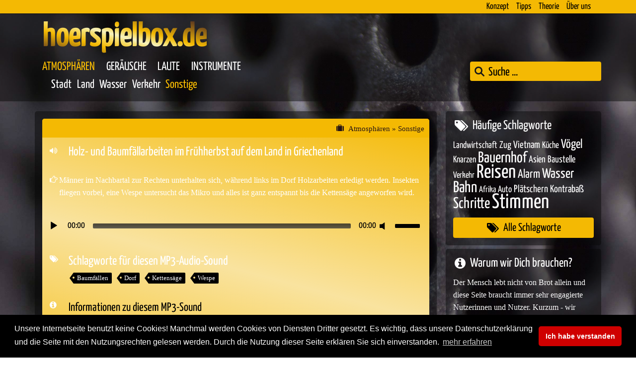

--- FILE ---
content_type: text/html; charset=UTF-8
request_url: https://hoerspielbox.de/doerfliches-arbeitsleben-im-fruehherbst-lambinou03/
body_size: 11267
content:
<!DOCTYPE html>
<html lang="de-DE">
<head>
<meta charset="utf-8"/>
<meta name="language" content="de" />

 
<title>MP3-Sounds kostenlos! &raquo; Sound in &#128366; Atmosphären &raquo; Sonstige | Holz- und Baumfällarbeiten im Frühherbst auf dem Land in Griechenland</title>

 
<meta name="description" content="&#128266; MP3-SOUND &#187;Holz- und Baumfällarbeiten im Frühherbst auf dem Land in Griechenland&#171; Sound in &#128366; Kategorie: Atmosphären &raquo; Sonstige Download YOUR &#128266; sound now &#128525;"/>
<meta name="google-site-verification" content="RR_ng9yPWUkN-vkUAMaF9g_aomFP-5Psm1Xx8-T-Ywk" />
<meta name="author" content="Hagelüken, Andreas | Bennöhr, Jörg / Audio Union GbR">
<meta name="publisher" content="Hagelüken, Andreas | Bennöhr, Jörg / Audio Union GbR">
<meta name="ICBM" content="52;12" />
<meta name="DC.Title" content="HOERSPIELBOX &ndash; Holz- und Baumfällarbeiten im Frühherbst auf dem Land in Griechenland">
<meta name="DC.Creator" content="Audio Union GbR / Hagelüken, Andreas |  Bennöhr, Jörg">
<meta name="DC.Subject" content="HOERSPIELBOX * HOERSPIELBOX">

<meta name="DC.Description" content="">

<meta name="DC.Publisher" content="Audio Union GbR / Hagelüken, Andreas |  Bennöhr, Jörg">
<meta name="DC.Contributor" content="Audio Union GbR / Hagelüken, Andreas |  Bennöhr, Jörg">
<meta name="DC.Date" content="2022-08-11T7:23" scheme="DCTERMS.W3CDTF">
<meta name="DC.Type" content="Service">
<meta name="DC.Identifier" content="https://hoerspielbox.de/doerfliches-arbeitsleben-im-fruehherbst-lambinou03/">
<meta name="DC.Language" content="de">
<meta name="viewport" content="width=device-width, initial-scale=1, shrink-to-fit=no">
<meta name="geo.region" content="DE" />

<meta name="twitter:card" content="summary_large_image">
<meta name="twitter:site" content="@HoerspielboxD">
<meta name="twitter:title" content="Holz- und Baumfällarbeiten im Frühherbst auf dem Land in Griechenland">
<meta name="twitter:description" content="[Mp3-Audio-Sound --> download hier!]">
<meta name="twitter:image" content="https://hoerspielbox.de/wp-content/themes/hoerspielbox/media/twitter-hoerspielbox.jpg">
<meta name="twitter:image:alt" content="Holz- und Baumfällarbeiten im Frühherbst auf dem Land in Griechenland">




<meta property="og:locale" content="de_DE" />
<meta property="og:type" content="website" />
<meta property="og:title" content="HOERSPIELBOX / Holz- und Baumfällarbeiten im Frühherbst auf dem Land in Griechenland" />

<meta property="og:description" content="" />

<meta property="og:url" content="https://hoerspielbox.de/doerfliches-arbeitsleben-im-fruehherbst-lambinou03/" />
<meta property="og:site_name" content="Holz- und Baumfällarbeiten im Frühherbst auf dem Land in Griechenland" />


<link rel="shortcut icon" href="https://hoerspielbox.de/wp-content/themes/hoerspielbox/media/favicon.ico" type="image/x-icon">
<link rel="apple-touch-icon" sizes="180x180" href="https://hoerspielbox.de/wp-content/themes/hoerspielbox/media/apple-touch-icon.png">
<link rel="icon" type="image/png" sizes="32x32" href="https://hoerspielbox.de/wp-content/themes/hoerspielbox/media/favicon-32x32.png">
<link rel="icon" type="image/png" sizes="16x16" href="https://hoerspielbox.de/wp-content/themes/hoerspielbox/media/favicon-16x16.png">
<link rel="manifest" href="https://hoerspielbox.de/wp-content/themes/hoerspielbox/media/site.webmanifest">
<link rel="mask-icon" href="https://hoerspielbox.de/wp-content/themes/hoerspielbox/media/safari-pinned-tab.svg" color="#5bbad5">
<meta name="msapplication-TileColor" content="#da532c">


<!--- WP-HEAD START --->
<meta name='robots' content='index, follow, max-image-preview:large, max-snippet:-1, max-video-preview:-1' />
	<style>img:is([sizes="auto" i], [sizes^="auto," i]) { contain-intrinsic-size: 3000px 1500px }</style>
	
	<!-- This site is optimized with the Yoast SEO plugin v26.8 - https://yoast.com/product/yoast-seo-wordpress/ -->
	<link rel="canonical" href="https://hoerspielbox.de/doerfliches-arbeitsleben-im-fruehherbst-lambinou03/" />
	<meta property="og:locale" content="de_DE" />
	<meta property="og:type" content="article" />
	<meta property="og:title" content="Holz- und Baumfällarbeiten im Frühherbst auf dem Land in Griechenland - HOERSPIELBOX" />
	<meta property="og:description" content="Männer im Nachbartal zur Rechten unterhalten sich, während links im Dorf Holzarbeiten erledigt werden. Insekten fliegen vorbei, eine Wespe untersucht das Mikro und alles ist ganz entspannt bis die Kettensäge angeworfen wird." />
	<meta property="og:url" content="https://hoerspielbox.de/doerfliches-arbeitsleben-im-fruehherbst-lambinou03/" />
	<meta property="og:site_name" content="HOERSPIELBOX" />
	<meta property="article:published_time" content="2011-02-18T09:22:00+00:00" />
	<meta property="article:modified_time" content="2022-08-11T07:23:43+00:00" />
	<meta name="author" content="admin" />
	<meta name="twitter:card" content="summary_large_image" />
	<meta name="twitter:label1" content="Verfasst von" />
	<meta name="twitter:data1" content="admin" />
	<script type="application/ld+json" class="yoast-schema-graph">{"@context":"https://schema.org","@graph":[{"@type":"WebPage","@id":"https://hoerspielbox.de/doerfliches-arbeitsleben-im-fruehherbst-lambinou03/","url":"https://hoerspielbox.de/doerfliches-arbeitsleben-im-fruehherbst-lambinou03/","name":"Holz- und Baumfällarbeiten im Frühherbst auf dem Land in Griechenland - HOERSPIELBOX","isPartOf":{"@id":"https://hoerspielbox.de/#website"},"datePublished":"2011-02-18T09:22:00+00:00","dateModified":"2022-08-11T07:23:43+00:00","breadcrumb":{"@id":"https://hoerspielbox.de/doerfliches-arbeitsleben-im-fruehherbst-lambinou03/#breadcrumb"},"inLanguage":"de","potentialAction":[{"@type":"ReadAction","target":["https://hoerspielbox.de/doerfliches-arbeitsleben-im-fruehherbst-lambinou03/"]}]},{"@type":"BreadcrumbList","@id":"https://hoerspielbox.de/doerfliches-arbeitsleben-im-fruehherbst-lambinou03/#breadcrumb","itemListElement":[{"@type":"ListItem","position":1,"name":"Startseite","item":"https://hoerspielbox.de/"},{"@type":"ListItem","position":2,"name":"Holz- und Baumfällarbeiten im Frühherbst auf dem Land in Griechenland"}]},{"@type":"WebSite","@id":"https://hoerspielbox.de/#website","url":"https://hoerspielbox.de/","name":"HOERSPIELBOX","description":"HOERSPIELBOX","publisher":{"@id":"https://hoerspielbox.de/#organization"},"potentialAction":[{"@type":"SearchAction","target":{"@type":"EntryPoint","urlTemplate":"https://hoerspielbox.de/?s={search_term_string}"},"query-input":{"@type":"PropertyValueSpecification","valueRequired":true,"valueName":"search_term_string"}}],"inLanguage":"de"},{"@type":"Organization","@id":"https://hoerspielbox.de/#organization","name":"HOERSPIELBOX","url":"https://hoerspielbox.de/","logo":{"@type":"ImageObject","inLanguage":"de","@id":"https://hoerspielbox.de/#/schema/logo/image/","url":"https://hoerspielbox.de/wp-content/uploads/hoerspielbox-221010.jpg","contentUrl":"https://hoerspielbox.de/wp-content/uploads/hoerspielbox-221010.jpg","width":507,"height":266,"caption":"HOERSPIELBOX"},"image":{"@id":"https://hoerspielbox.de/#/schema/logo/image/"}}]}</script>
	<!-- / Yoast SEO plugin. -->


<style id='classic-theme-styles-inline-css' type='text/css'>
/*! This file is auto-generated */
.wp-block-button__link{color:#fff;background-color:#32373c;border-radius:9999px;box-shadow:none;text-decoration:none;padding:calc(.667em + 2px) calc(1.333em + 2px);font-size:1.125em}.wp-block-file__button{background:#32373c;color:#fff;text-decoration:none}
</style>
<script type="text/javascript" src="https://hoerspielbox.de/wp-content/themes/hoerspielbox/js/jquery.min.3.5.1.js" id="jquery-js"></script>
<link rel="icon" href="https://hoerspielbox.de/wp-content/uploads/cropped-android-chrome-512x512-1-32x32.png" sizes="32x32" />
<link rel="icon" href="https://hoerspielbox.de/wp-content/uploads/cropped-android-chrome-512x512-1-192x192.png" sizes="192x192" />
<link rel="apple-touch-icon" href="https://hoerspielbox.de/wp-content/uploads/cropped-android-chrome-512x512-1-180x180.png" />
<meta name="msapplication-TileImage" content="https://hoerspielbox.de/wp-content/uploads/cropped-android-chrome-512x512-1-270x270.png" />
			<style type="text/css">
					</style>
		<!--- WP-HEAD END --->



<link rel="preload" href="https://hoerspielbox.de/wp-content/themes/hoerspielbox/fonts/yanone-kaffeesatz-regular.woff" as="font" type="font/woff2" crossorigin>

<style>
@font-face { font-family: 'yanone kaffeesatz'; src: url('https://hoerspielbox.de/wp-content/themes/hoerspielbox/fonts/yanone-kaffeesatz-regular.woff') format('woff'); font-weight: normal;  } 	
@font-face { font-family: 'theme-this'; src: url('https://hoerspielbox.de/wp-content/themes/hoerspielbox/fonts/theme-this.woff') format('woff'); font-weight: normal; font-style: normal; font-display: block; }  
</style>


<!-- Custom Styles DB-Access --->
<link rel='stylesheet' type='text/css' href="https://hoerspielbox.de/css/?custom-style=css" />


</head>

<body class="post-template-default single single-post postid-28923 single-format-standard hoerspielbox browser-chrome os-mac"><!-- Theme hoerspielbox -->
<!---  onselectstart="return false" ondragstart="return false" oncontextmenu="return false" oncontext="return false" --->

<!--- Framebreak --->
<script language="JavaScript" type="text/javascript">
if ( top.location != self.location ) { top.location = self.location; }
</script>




<!-- NAVIGATION START -->
<!-- Headnavi Start -->
<div class="navbar-head fixed-top pd-0">
	<nav class="container navbar justify-content-end">
						<ul id="menu-1-topnavigation" class="pd-0"><li  id="menu-item-17823" class="menu-item menu-item-type-post_type menu-item-object-page menu-item-17823 nav-item"><a href="https://hoerspielbox.de/konzept/" class="nav-link pd-small">Konzept</a></li>
<li  id="menu-item-17824" class="menu-item menu-item-type-post_type menu-item-object-page menu-item-17824 nav-item"><a href="https://hoerspielbox.de/tipps/" class="nav-link pd-small">Tipps</a></li>
<li  id="menu-item-17825" class="menu-item menu-item-type-post_type menu-item-object-page menu-item-17825 nav-item"><a href="https://hoerspielbox.de/theorie/" class="nav-link pd-small">Theorie</a></li>
<li  id="menu-item-29998" class="menu-item menu-item-type-post_type menu-item-object-page menu-item-29998 nav-item"><a href="https://hoerspielbox.de/ueber-uns/" class="nav-link pd-small">Über uns</a></li>
</ul>						</ul>
			</nav>
</div>
<!-- Headnavi End -->
<!-- MAIN-NAVIGATION START -->
<nav class="navbar navbar-main">
	<div class="container firstcontainer">
		<span class="navbar-brand"><a href="https://hoerspielbox.de/">hoerspielbox.de</a></span>
	</div>
	<div class="container secondcontainer">
		<div class="flex-navbar-search">
			<ul id="menu-mainnavigation" class="nav navbar-nav first pd-0 mi-0"><li id="menu-item-17814" class="menu-item menu-item-type-taxonomy menu-item-object-category current-post-ancestor current-menu-parent current-post-parent menu-item-17814"><a href="https://hoerspielbox.de/category/atmosphaeren/" class="nav-link">Atmosphären</a></li>
<li id="menu-item-17815" class="menu-item menu-item-type-taxonomy menu-item-object-category menu-item-17815"><a href="https://hoerspielbox.de/category/geraeusche/" class="nav-link">Geräusche</a></li>
<li id="menu-item-17816" class="menu-item menu-item-type-taxonomy menu-item-object-category menu-item-17816"><a href="https://hoerspielbox.de/category/laute/" class="nav-link">Laute</a></li>
<li id="menu-item-17817" class="menu-item menu-item-type-taxonomy menu-item-object-category menu-item-17817"><a href="https://hoerspielbox.de/category/instrumente/" class="nav-link">Instrumente</a></li>
</ul>			<!-- Abfrage Sub-Navigation Categories -->
				  				
		
		
		<ul id="menu-sub_atmosphaeren" class="nav navbar-nav second pd-0 mi-0"><li id="menu-item-17793" class="menu-item menu-item-type-taxonomy menu-item-object-category menu-item-17793"><a href="https://hoerspielbox.de/category/atmosphaeren/stadt/" class="nav-link">Stadt</a></li>
<li id="menu-item-17794" class="menu-item menu-item-type-taxonomy menu-item-object-category menu-item-17794"><a href="https://hoerspielbox.de/category/atmosphaeren/land/" class="nav-link">Land</a></li>
<li id="menu-item-17795" class="menu-item menu-item-type-taxonomy menu-item-object-category menu-item-17795"><a href="https://hoerspielbox.de/category/atmosphaeren/wasser/" class="nav-link">Wasser</a></li>
<li id="menu-item-17796" class="menu-item menu-item-type-taxonomy menu-item-object-category menu-item-17796"><a href="https://hoerspielbox.de/category/atmosphaeren/verkehr/" class="nav-link">Verkehr</a></li>
<li id="menu-item-17797" class="menu-item menu-item-type-taxonomy menu-item-object-category current-post-ancestor current-menu-parent current-post-parent menu-item-17797"><a href="https://hoerspielbox.de/category/atmosphaeren/atmosphaeren-sonstige/" class="nav-link">Sonstige</a></li>
</ul>		
						   				
				</div>

		<div class="wrap-search">
			<!-- Search-Form -->
			<form data-min-no-for-search=1 data-result-box-max-height=400 data-form-id=29827 class="is-search-form is-form-style is-form-style-3 is-form-id-29827 is-ajax-search" action="https://hoerspielbox.de/" method="get" role="search" ><label for="is-search-input-29827"><span class="is-screen-reader-text">Search for:</span><input  type="search" id="is-search-input-29827" name="s" value="" class="is-search-input" placeholder="Suche ..." autocomplete=off /><span class="is-loader-image" style="display: none;background-image:url(https://hoerspielbox.de/wp-content/plugins/add-search-to-menu/public/images/spinner.gif);" ></span></label><button type="submit" class="is-search-submit"><span class="is-screen-reader-text">Search Button</span><span class="is-search-icon"><svg focusable="false" aria-label="Search" xmlns="http://www.w3.org/2000/svg" viewBox="0 0 24 24" width="24px"><path d="M15.5 14h-.79l-.28-.27C15.41 12.59 16 11.11 16 9.5 16 5.91 13.09 3 9.5 3S3 5.91 3 9.5 5.91 16 9.5 16c1.61 0 3.09-.59 4.23-1.57l.27.28v.79l5 4.99L20.49 19l-4.99-5zm-6 0C7.01 14 5 11.99 5 9.5S7.01 5 9.5 5 14 7.01 14 9.5 11.99 14 9.5 14z"></path></svg></span></button><input type="hidden" name="id" value="29827" /><input type="hidden" name="post_type" value="post" /></form>		</div>

 	</div><!-- container.// -->
</nav>
<!-- MAIN-NAVIGATION END -->
 

<section class="main-content">	
	<article class="hsb-blog">	
		<div class="container">
			<div class="container-right-sidebar">				
					
		
	<div class="container col-bg full-cover pd-1">
	<div class="container tsc tsc-full">	

					<div class="cat-preview single">					 
				<span>
										
					<a href="https://hoerspielbox.de/category/atmosphaeren/">Atmosphären</a> 
					
					&nbsp;&raquo;&nbsp; 
					
					<a href='https://hoerspielbox.de/category/atmosphaeren/atmosphaeren-sonstige/'>Sonstige</a> 			
				</span>
			</div>
			<div class="clear"></div>			
				
		
		<div class="title flex-pad">	
			<span class="mainicon"><i class="fa icon-volume-up looper"></i></span>
			<h1>Holz- und Baumfällarbeiten im Frühherbst auf dem Land in Griechenland</h1>				
		</div>

		<div class="content flex-pad">
			<span class="mainicon"><i class="fa icon-hand-o-right looper"></i></span>
			<span>Männer im Nachbartal zur Rechten unterhalten sich, während links im Dorf Holzarbeiten erledigt werden. Insekten fliegen vorbei, eine Wespe untersucht das Mikro und alles ist ganz entspannt bis die Kettensäge angeworfen wird.</span>
		</div>
	
		<div class="player flex flex-2"> 	
			<!--[if lt IE 9]><script>document.createElement('audio');</script><![endif]-->
<audio class="wp-audio-shortcode" id="audio-28923-1" preload="none" style="width: 100%;" controls="controls"><source type="audio/mpeg" src="https://archive.hoerspielbox.de/1-5-10075.mp3?_=1" /><a href="https://archive.hoerspielbox.de/1-5-10075.mp3">https://archive.hoerspielbox.de/1-5-10075.mp3</a></audio>	
		</div>		
		
		<div class="tags flex-pad">	 
	 <span class="mainicon"><i class="fa icon-tags looper"></i></span> <span class="tagsoption"><h2>Schlagworte für diesen MP3-Audio-Sound</h2><span class="tag-links"><a href="https://hoerspielbox.de/tag/baumfaellen/" rel="tag">Baumfällen</a> <a href="https://hoerspielbox.de/tag/dorf/" rel="tag">Dorf</a> <a href="https://hoerspielbox.de/tag/kettensaege/" rel="tag">Kettensäge</a> <a href="https://hoerspielbox.de/tag/wespe/" rel="tag">Wespe</a></span></span>
</div>	 	

		
		<div class="info flex-pad">	 
	 		<span class="mainicon">
	 			<i class="fa icon-info-circle looper"></i>
	 		</span> 
	 		<span class="tagsoption">
				<div class="accordion" id="random-7481">					
					<div class="card">
						<a href="#&quot;" data-toggle="collapse" data-target="#variable-7481" aria-expanded="false" aria-controls="variable-7481">
							<div class="card-header" id="heading-7481">
								<h2 class="flex">Informationen zu diesem MP3-Sound</h2>
							</div>	
						</a>				
						<div id="variable-7481" class="collapse opener" aria-labelledby="heading-7481" data-parent="#random-7481">
							<div class="card-body">
				
				
				
				<span>Bitrate</span>: 320 kBit/s<br /><span>Dateiformat</span>: audio/mp3 <br /><span>Dateigr&ouml;&szlig;e</span>: 6.66 MB<br /><span>Qualit&auml;t</span>: joint stereo<br /><span>Samplerate</span>: 44.1 kHz<br /><span>Spieldauer</span>: 2:46 min / 166 sek<br /><span>Dateiname</span>: 1-5-10075.mp3 <br /><span>Upload</span>: 2017<br /><span>Kategorie</span>: Atmosphären / Sonstige					
							</div>
						</div>
						<script>$("div#random-7481 .collapse").on("shown.bs.collapse", function () {$(this).prev().addClass("active");}); $("div#random-7481 .collapse").on("hidden.bs.collapse", function () {$(this).prev().removeClass("active");});</script>					
					</div>			
				</div>		 			
	 		</span>
		</div>	
		
		
		
		<div class="shareme flex-pad">	 
	 		<span class="mainicon"><i class="fa icon-share2 looper"></i></span>
	 		<span class="tagsoption">
	 			<h2>Teile diesen MP3-Audio-Sound per</h2>
	 			<div class="share-icons">
	 				<a class="share-sound twitter" target="_new" data-toggle="tooltip" data-placement="bottom" title="Twitter" href="https://twitter.com/intent/tweet?original_referer=https://hoerspielbox.de/doerfliches-arbeitsleben-im-fruehherbst-lambinou03/&source=tweetbutton&text=&#187;Holz- und Baumfällarbeiten im Frühherbst auf dem Land in Griechenland&#171; Kostenlose Premium-Sounds auf hoerspielbox.de &url=https://hoerspielbox.de/doerfliches-arbeitsleben-im-fruehherbst-lambinou03/"><i class="fa icon-twitter-square"></i></a>	 			
					<a class="share-sound facebook" target="_new" data-toggle="tooltip" data-placement="bottom" title="Facebook" href="http://www.facebook.com/share.php?u=https://hoerspielbox.de/doerfliches-arbeitsleben-im-fruehherbst-lambinou03/"><i class="fa icon-facebook-square"></i></a>
	 				<a class="share-sound whapp" data-toggle="tooltip" data-placement="bottom" title="WhatsApp" href="whatsapp://send?text=MP3-Sound kostenlos: &#187;Holz- und Baumfällarbeiten im Frühherbst auf dem Land in Griechenland&#171;+https://hoerspielbox.de/doerfliches-arbeitsleben-im-fruehherbst-lambinou03/" target="_self" rel="nofollow" title="WhatsApp"><i class="fa icon-whatsapp"></i></a>
					<a class="share-sound mailtothem" data-toggle="tooltip" data-placement="bottom" title="E-Mail" href="mailto:?subject=&#128266; Hier kommt ein schöner Sound von der hoerspielbox.de!&body=&#128266; &#187;Holz- und Baumfällarbeiten im Frühherbst auf dem Land in Griechenland&#171; | &#x1F6C8; Diesen Sound findestst Du unter dieser URL: &#128073; https://hoerspielbox.de/doerfliches-arbeitsleben-im-fruehherbst-lambinou03/ | Viel Spaß wünscht das Team der hoerspielbox.de &#128525;"><i class="fa icon-envelope"></i></a>	
	 				<span class="share-sound copylink"><button class="clipboard" data-toggle="tooltip" data-placement="bottom" title="Link kopieren"><i class="fa icon-chain"></i></button></span>
	 				<span class="share-sound eject" data-toggle="tooltip" data-placement="bottom" title="Der Link wurde in die Zwischenablage kopiert!"></span>
	 			</div>
	 		</span>
		</div>
		
<script>
var $temp = $("<input>");
var $url = $(location).attr('href');

$('.clipboard').on('click', function() {
  $("body").append($temp);
  $temp.val($url).select();
  document.execCommand("copy");
  $temp.remove();  
  $(".eject").html("<i class=\'fa icon-check1\'></i>");
})

$(function () {
  $('[data-toggle="tooltip"]').tooltip()
})

</script>						
		
		
		
		

		<div class="getsound flex flex-1">				
			<a class="download download-5 download-5a icon flex flex-3" href="/download-sound/?title=Holz- und Baumfällarbeiten im Frühherbst auf dem Land in Griechenland&cat=Atmosphären > Sonstige&permalink=https://hoerspielbox.de/doerfliches-arbeitsleben-im-fruehherbst-lambinou03/&file=1-5-10075.mp3&soundlink=https://archive.hoerspielbox.de/1-5-10075.mp3"><span><h2><i class="fa icon-hand-o-right"></i>&nbsp;&nbsp;Zum MP3-Sound-Download!&nbsp;&nbsp;<i class="fa icon-hand-o-left"></i></h2></span></a>			
		</div>			
		
	</div>	

</div>

<div class="clear"></div>		




 		
	

<div class="clear"></div>



 
				  			
				


			<div class="colwrap-all col-ran colwrap-1-bg">	
				<div class="col-bg resarch-category pd-1 random-sounds">
					<h2 class="shuffleme">Zufällig aus der Kategorie &raquo; <a href="https://hoerspielbox.de/category/atmosphaeren/">Atmosphären</a></h2>		
				</div>
			</div>
			<div class="clearboth"></div>
			
			 		
				<div class="container tsc tsc-plain">					
				
							
			<div class="cat-preview single-loop">
				<span>					 
				<a href="https://hoerspielbox.de/category/atmosphaeren/">Atmosphären</a> &nbsp;&raquo;&nbsp; 
				<a href='https://hoerspielbox.de/category/atmosphaeren/atmosphaeren-sonstige/'>Sonstige</a> 			</span>	
			</div>		
			<div class="clear"></div>		
					
							
	
					
		
		<div class="title flex-pad">	
			<span class="mainicon"><i class="fa icon-volume-up looper"></i></span><h2><a class="teaserlink-preview" href="https://hoerspielbox.de/musik-im-souvenirshop-hanoi/">Gang durch den Souvenir-Shop des Wasserpuppen-Theaters in Hanoi</a></h2>				
		</div>	
		<div class="player flex flex-2">
			<audio class="wp-audio-shortcode" id="audio-28915-2" preload="none" style="width: 100%;" controls="controls"><source type="audio/mpeg" src="https://archive.hoerspielbox.de/1-5-10067.mp3?_=2" /><a href="https://archive.hoerspielbox.de/1-5-10067.mp3">https://archive.hoerspielbox.de/1-5-10067.mp3</a></audio>		 
		</div>
		
		<div class="tags flex-pad">	 
	 <span class="mainicon"><i class="fa icon-tags looper"></i></span> <span class="tagsoption"><h2>Schlagworte für diesen MP3-Audio-Sound</h2><span class="tag-links"><a href="https://hoerspielbox.de/tag/hanoi/" rel="tag">Hanoi</a> <a href="https://hoerspielbox.de/tag/musik/" rel="tag">Musik</a> <a href="https://hoerspielbox.de/tag/souvenir/" rel="tag">Souvenir</a> <a href="https://hoerspielbox.de/tag/vietnam/" rel="tag">Vietnam</a></span></span>
</div>	
		<div class="shareme flex-pad">	 
	 		<span class="mainicon"><i class="fa icon-share2 looper"></i></span>
	 		<span class="tagsoption">
	 			<h2>Teile diesen MP3-Audio-Sound per</h2>
	 			<div class="share-icons">
	 				<a class="share-sound twitter" target="_new" data-toggle="tooltip" data-placement="bottom" title="Twitter" href="https://twitter.com/intent/tweet?original_referer=https://hoerspielbox.de/musik-im-souvenirshop-hanoi/&source=tweetbutton&text=&#187;Gang durch den Souvenir-Shop des Wasserpuppen-Theaters in Hanoi&#171; Kostenlose Premium-Sounds auf hoerspielbox.de &url=https://hoerspielbox.de/musik-im-souvenirshop-hanoi/"><i class="fa icon-twitter-square"></i></a>	 			
					<a class="share-sound facebook" target="_new" data-toggle="tooltip" data-placement="bottom" title="Facebook" href="http://www.facebook.com/share.php?u=https://hoerspielbox.de/musik-im-souvenirshop-hanoi/"><i class="fa icon-facebook-square"></i></a>
	 				<a class="share-sound whapp" data-toggle="tooltip" data-placement="bottom" title="WhatsApp" href="whatsapp://send?text=MP3-Sound kostenlos: &#187;Gang durch den Souvenir-Shop des Wasserpuppen-Theaters in Hanoi&#171;+https://hoerspielbox.de/musik-im-souvenirshop-hanoi/" target="_self" rel="nofollow" title="WhatsApp"><i class="fa icon-whatsapp"></i></a>
					<a class="share-sound mailtothem" data-toggle="tooltip" data-placement="bottom" title="E-Mail" href="mailto:?subject=&#128266; Hier kommt ein schöner Sound von der hoerspielbox.de!&body=&#128266; &#187;Gang durch den Souvenir-Shop des Wasserpuppen-Theaters in Hanoi&#171; | &#x1F6C8; Diesen Sound findestst Du unter dieser URL: &#128073; https://hoerspielbox.de/musik-im-souvenirshop-hanoi/ | Viel Spaß wünscht das Team der hoerspielbox.de &#128525;"><i class="fa icon-envelope"></i></a>	
	 			</div>
	 		</span>
		</div>
		
		<div class="getsound flex flex-1">				
			<a class="download download-5 download-5a icon flex flex-3" href="https://hoerspielbox.de/musik-im-souvenirshop-hanoi/"><span><h2><i class="fa icon-hand-o-right"></i>&nbsp;&nbsp;Infos und MP3-Sound-Download!&nbsp;&nbsp;<i class="fa icon-hand-o-left"></i></h2></span></a>			
		</div>	

	</div>	


 		  
			 		
				<div class="container tsc tsc-plain">					
				
							
			<div class="cat-preview single-loop">
				<span>					 
				<a href="https://hoerspielbox.de/category/atmosphaeren/">Atmosphären</a> &nbsp;&raquo;&nbsp; 
				<a href='https://hoerspielbox.de/category/atmosphaeren/verkehr/'>Verkehr</a> 			</span>	
			</div>		
			<div class="clear"></div>		
					
							
	
					
		
		<div class="title flex-pad">	
			<span class="mainicon"><i class="fa icon-volume-up looper"></i></span><h2><a class="teaserlink-preview" href="https://hoerspielbox.de/im-zug-nach-nordvietnam-03/">Bei offenem Fenster im fahrenden Zug</a></h2>				
		</div>	
		<div class="player flex flex-2">
			<audio class="wp-audio-shortcode" id="audio-28882-3" preload="none" style="width: 100%;" controls="controls"><source type="audio/mpeg" src="https://archive.hoerspielbox.de/1-4-10035.mp3?_=3" /><a href="https://archive.hoerspielbox.de/1-4-10035.mp3">https://archive.hoerspielbox.de/1-4-10035.mp3</a></audio>		 
		</div>
		
		<div class="tags flex-pad">	 
	 <span class="mainicon"><i class="fa icon-tags looper"></i></span> <span class="tagsoption"><h2>Schlagworte für diesen MP3-Audio-Sound</h2><span class="tag-links"><a href="https://hoerspielbox.de/tag/abenteuer/" rel="tag">Abenteuer</a> <a href="https://hoerspielbox.de/tag/bahn/" rel="tag">Bahn</a> <a href="https://hoerspielbox.de/tag/reisen/" rel="tag">Reisen</a> <a href="https://hoerspielbox.de/tag/schienenrattern/" rel="tag">Schienenrattern</a> <a href="https://hoerspielbox.de/tag/zugfahren/" rel="tag">Zugfahren</a></span></span>
</div>	
		<div class="shareme flex-pad">	 
	 		<span class="mainicon"><i class="fa icon-share2 looper"></i></span>
	 		<span class="tagsoption">
	 			<h2>Teile diesen MP3-Audio-Sound per</h2>
	 			<div class="share-icons">
	 				<a class="share-sound twitter" target="_new" data-toggle="tooltip" data-placement="bottom" title="Twitter" href="https://twitter.com/intent/tweet?original_referer=https://hoerspielbox.de/im-zug-nach-nordvietnam-03/&source=tweetbutton&text=&#187;Bei offenem Fenster im fahrenden Zug&#171; Kostenlose Premium-Sounds auf hoerspielbox.de &url=https://hoerspielbox.de/im-zug-nach-nordvietnam-03/"><i class="fa icon-twitter-square"></i></a>	 			
					<a class="share-sound facebook" target="_new" data-toggle="tooltip" data-placement="bottom" title="Facebook" href="http://www.facebook.com/share.php?u=https://hoerspielbox.de/im-zug-nach-nordvietnam-03/"><i class="fa icon-facebook-square"></i></a>
	 				<a class="share-sound whapp" data-toggle="tooltip" data-placement="bottom" title="WhatsApp" href="whatsapp://send?text=MP3-Sound kostenlos: &#187;Bei offenem Fenster im fahrenden Zug&#171;+https://hoerspielbox.de/im-zug-nach-nordvietnam-03/" target="_self" rel="nofollow" title="WhatsApp"><i class="fa icon-whatsapp"></i></a>
					<a class="share-sound mailtothem" data-toggle="tooltip" data-placement="bottom" title="E-Mail" href="mailto:?subject=&#128266; Hier kommt ein schöner Sound von der hoerspielbox.de!&body=&#128266; &#187;Bei offenem Fenster im fahrenden Zug&#171; | &#x1F6C8; Diesen Sound findestst Du unter dieser URL: &#128073; https://hoerspielbox.de/im-zug-nach-nordvietnam-03/ | Viel Spaß wünscht das Team der hoerspielbox.de &#128525;"><i class="fa icon-envelope"></i></a>	
	 			</div>
	 		</span>
		</div>
		
		<div class="getsound flex flex-1">				
			<a class="download download-5 download-5a icon flex flex-3" href="https://hoerspielbox.de/im-zug-nach-nordvietnam-03/"><span><h2><i class="fa icon-hand-o-right"></i>&nbsp;&nbsp;Infos und MP3-Sound-Download!&nbsp;&nbsp;<i class="fa icon-hand-o-left"></i></h2></span></a>			
		</div>	

	</div>	


 		  
			 		
				<div class="container tsc tsc-plain">					
				
							
			<div class="cat-preview single-loop">
				<span>					 
				<a href="https://hoerspielbox.de/category/atmosphaeren/">Atmosphären</a> &nbsp;&raquo;&nbsp; 
				<a href='https://hoerspielbox.de/category/atmosphaeren/verkehr/'>Verkehr</a> 			</span>	
			</div>		
			<div class="clear"></div>		
					
							
	
					
		
		<div class="title flex-pad">	
			<span class="mainicon"><i class="fa icon-volume-up looper"></i></span><h2><a class="teaserlink-preview" href="https://hoerspielbox.de/menschen-gehen-und-eilen-durch-abflugshalle/">Abflugshalle eines Flughafens</a></h2>				
		</div>	
		<div class="player flex flex-2">
			<audio class="wp-audio-shortcode" id="audio-27742-4" preload="none" style="width: 100%;" controls="controls"><source type="audio/mpeg" src="https://archive.hoerspielbox.de/1-4-10018.mp3?_=4" /><a href="https://archive.hoerspielbox.de/1-4-10018.mp3">https://archive.hoerspielbox.de/1-4-10018.mp3</a></audio>		 
		</div>
		
		<div class="tags flex-pad">	 
	 <span class="mainicon"><i class="fa icon-tags looper"></i></span> <span class="tagsoption"><h2>Schlagworte für diesen MP3-Audio-Sound</h2><span class="tag-links"><a href="https://hoerspielbox.de/tag/flughafen/" rel="tag">Flughafen</a> <a href="https://hoerspielbox.de/tag/lautsprecherdurchsage/" rel="tag">Lautsprecherdurchsage</a> <a href="https://hoerspielbox.de/tag/mechanische-anzeigetafel/" rel="tag">mechanische Anzeigetafel</a> <a href="https://hoerspielbox.de/tag/schritte/" rel="tag">Schritte</a></span></span>
</div>	
		<div class="shareme flex-pad">	 
	 		<span class="mainicon"><i class="fa icon-share2 looper"></i></span>
	 		<span class="tagsoption">
	 			<h2>Teile diesen MP3-Audio-Sound per</h2>
	 			<div class="share-icons">
	 				<a class="share-sound twitter" target="_new" data-toggle="tooltip" data-placement="bottom" title="Twitter" href="https://twitter.com/intent/tweet?original_referer=https://hoerspielbox.de/menschen-gehen-und-eilen-durch-abflugshalle/&source=tweetbutton&text=&#187;Abflugshalle eines Flughafens&#171; Kostenlose Premium-Sounds auf hoerspielbox.de &url=https://hoerspielbox.de/menschen-gehen-und-eilen-durch-abflugshalle/"><i class="fa icon-twitter-square"></i></a>	 			
					<a class="share-sound facebook" target="_new" data-toggle="tooltip" data-placement="bottom" title="Facebook" href="http://www.facebook.com/share.php?u=https://hoerspielbox.de/menschen-gehen-und-eilen-durch-abflugshalle/"><i class="fa icon-facebook-square"></i></a>
	 				<a class="share-sound whapp" data-toggle="tooltip" data-placement="bottom" title="WhatsApp" href="whatsapp://send?text=MP3-Sound kostenlos: &#187;Abflugshalle eines Flughafens&#171;+https://hoerspielbox.de/menschen-gehen-und-eilen-durch-abflugshalle/" target="_self" rel="nofollow" title="WhatsApp"><i class="fa icon-whatsapp"></i></a>
					<a class="share-sound mailtothem" data-toggle="tooltip" data-placement="bottom" title="E-Mail" href="mailto:?subject=&#128266; Hier kommt ein schöner Sound von der hoerspielbox.de!&body=&#128266; &#187;Abflugshalle eines Flughafens&#171; | &#x1F6C8; Diesen Sound findestst Du unter dieser URL: &#128073; https://hoerspielbox.de/menschen-gehen-und-eilen-durch-abflugshalle/ | Viel Spaß wünscht das Team der hoerspielbox.de &#128525;"><i class="fa icon-envelope"></i></a>	
	 			</div>
	 		</span>
		</div>
		
		<div class="getsound flex flex-1">				
			<a class="download download-5 download-5a icon flex flex-3" href="https://hoerspielbox.de/menschen-gehen-und-eilen-durch-abflugshalle/"><span><h2><i class="fa icon-hand-o-right"></i>&nbsp;&nbsp;Infos und MP3-Sound-Download!&nbsp;&nbsp;<i class="fa icon-hand-o-left"></i></h2></span></a>			
		</div>	

	</div>	


 		  
			 		
				<div class="container tsc tsc-plain">					
				
							
			<div class="cat-preview single-loop">
				<span>					 
				<a href="https://hoerspielbox.de/category/atmosphaeren/">Atmosphären</a> &nbsp;&raquo;&nbsp; 
				<a href='https://hoerspielbox.de/category/atmosphaeren/stadt/'>Stadt</a> 			</span>	
			</div>		
			<div class="clear"></div>		
					
							
	
					
		
		<div class="title flex-pad">	
			<span class="mainicon"><i class="fa icon-volume-up looper"></i></span><h2><a class="teaserlink-preview" href="https://hoerspielbox.de/kaffeehaus-in-einer-ruhigen-passage/">Geschäftige Theke eines Cafés</a></h2>				
		</div>	
		<div class="player flex flex-2">
			<audio class="wp-audio-shortcode" id="audio-27653-5" preload="none" style="width: 100%;" controls="controls"><source type="audio/mpeg" src="https://archive.hoerspielbox.de/1-1-10009.mp3?_=5" /><a href="https://archive.hoerspielbox.de/1-1-10009.mp3">https://archive.hoerspielbox.de/1-1-10009.mp3</a></audio>		 
		</div>
		
		<div class="tags flex-pad">	 
	 <span class="mainicon"><i class="fa icon-tags looper"></i></span> <span class="tagsoption"><h2>Schlagworte für diesen MP3-Audio-Sound</h2><span class="tag-links"><a href="https://hoerspielbox.de/tag/cafe/" rel="tag">Café</a> <a href="https://hoerspielbox.de/tag/gaststaette/" rel="tag">Gaststätte</a> <a href="https://hoerspielbox.de/tag/kaffeehaus/" rel="tag">Kaffeehaus</a> <a href="https://hoerspielbox.de/tag/kuchen/" rel="tag">Kuchen</a> <a href="https://hoerspielbox.de/tag/wien/" rel="tag">Wien</a></span></span>
</div>	
		<div class="shareme flex-pad">	 
	 		<span class="mainicon"><i class="fa icon-share2 looper"></i></span>
	 		<span class="tagsoption">
	 			<h2>Teile diesen MP3-Audio-Sound per</h2>
	 			<div class="share-icons">
	 				<a class="share-sound twitter" target="_new" data-toggle="tooltip" data-placement="bottom" title="Twitter" href="https://twitter.com/intent/tweet?original_referer=https://hoerspielbox.de/kaffeehaus-in-einer-ruhigen-passage/&source=tweetbutton&text=&#187;Geschäftige Theke eines Cafés&#171; Kostenlose Premium-Sounds auf hoerspielbox.de &url=https://hoerspielbox.de/kaffeehaus-in-einer-ruhigen-passage/"><i class="fa icon-twitter-square"></i></a>	 			
					<a class="share-sound facebook" target="_new" data-toggle="tooltip" data-placement="bottom" title="Facebook" href="http://www.facebook.com/share.php?u=https://hoerspielbox.de/kaffeehaus-in-einer-ruhigen-passage/"><i class="fa icon-facebook-square"></i></a>
	 				<a class="share-sound whapp" data-toggle="tooltip" data-placement="bottom" title="WhatsApp" href="whatsapp://send?text=MP3-Sound kostenlos: &#187;Geschäftige Theke eines Cafés&#171;+https://hoerspielbox.de/kaffeehaus-in-einer-ruhigen-passage/" target="_self" rel="nofollow" title="WhatsApp"><i class="fa icon-whatsapp"></i></a>
					<a class="share-sound mailtothem" data-toggle="tooltip" data-placement="bottom" title="E-Mail" href="mailto:?subject=&#128266; Hier kommt ein schöner Sound von der hoerspielbox.de!&body=&#128266; &#187;Geschäftige Theke eines Cafés&#171; | &#x1F6C8; Diesen Sound findestst Du unter dieser URL: &#128073; https://hoerspielbox.de/kaffeehaus-in-einer-ruhigen-passage/ | Viel Spaß wünscht das Team der hoerspielbox.de &#128525;"><i class="fa icon-envelope"></i></a>	
	 			</div>
	 		</span>
		</div>
		
		<div class="getsound flex flex-1">				
			<a class="download download-5 download-5a icon flex flex-3" href="https://hoerspielbox.de/kaffeehaus-in-einer-ruhigen-passage/"><span><h2><i class="fa icon-hand-o-right"></i>&nbsp;&nbsp;Infos und MP3-Sound-Download!&nbsp;&nbsp;<i class="fa icon-hand-o-left"></i></h2></span></a>			
		</div>	

	</div>	


 		  
			 		
				<div class="container tsc tsc-plain">					
				
							
			<div class="cat-preview single-loop">
				<span>					 
				<a href="https://hoerspielbox.de/category/atmosphaeren/">Atmosphären</a> &nbsp;&raquo;&nbsp; 
				<a href='https://hoerspielbox.de/category/atmosphaeren/verkehr/'>Verkehr</a> 			</span>	
			</div>		
			<div class="clear"></div>		
					
							
	
					
		
		<div class="title flex-pad">	
			<span class="mainicon"><i class="fa icon-volume-up looper"></i></span><h2><a class="teaserlink-preview" href="https://hoerspielbox.de/auf-dem-bahnsteig-kurz-vor-abfahrt/">Auf dem Bahnsteig: Kurz vor Abfahrt kann man noch Campari kaufen</a></h2>				
		</div>	
		<div class="player flex flex-2">
			<audio class="wp-audio-shortcode" id="audio-27751-6" preload="none" style="width: 100%;" controls="controls"><source type="audio/mpeg" src="https://archive.hoerspielbox.de/1-4-10027.mp3?_=6" /><a href="https://archive.hoerspielbox.de/1-4-10027.mp3">https://archive.hoerspielbox.de/1-4-10027.mp3</a></audio>		 
		</div>
		
		<div class="tags flex-pad">	 
	 <span class="mainicon"><i class="fa icon-tags looper"></i></span> <span class="tagsoption"><h2>Schlagworte für diesen MP3-Audio-Sound</h2><span class="tag-links"><a href="https://hoerspielbox.de/tag/bahnhof/" rel="tag">Bahnhof</a> <a href="https://hoerspielbox.de/tag/d-zug/" rel="tag">D-Zug</a> <a href="https://hoerspielbox.de/tag/eisenbahn/" rel="tag">Eisenbahn</a> <a href="https://hoerspielbox.de/tag/italien/" rel="tag">Italien</a> <a href="https://hoerspielbox.de/tag/lautsprecherdurchsage/" rel="tag">Lautsprecherdurchsage</a> <a href="https://hoerspielbox.de/tag/reisen/" rel="tag">Reisen</a></span></span>
</div>	
		<div class="shareme flex-pad">	 
	 		<span class="mainicon"><i class="fa icon-share2 looper"></i></span>
	 		<span class="tagsoption">
	 			<h2>Teile diesen MP3-Audio-Sound per</h2>
	 			<div class="share-icons">
	 				<a class="share-sound twitter" target="_new" data-toggle="tooltip" data-placement="bottom" title="Twitter" href="https://twitter.com/intent/tweet?original_referer=https://hoerspielbox.de/auf-dem-bahnsteig-kurz-vor-abfahrt/&source=tweetbutton&text=&#187;Auf dem Bahnsteig: Kurz vor Abfahrt kann man noch Campari kaufen&#171; Kostenlose Premium-Sounds auf hoerspielbox.de &url=https://hoerspielbox.de/auf-dem-bahnsteig-kurz-vor-abfahrt/"><i class="fa icon-twitter-square"></i></a>	 			
					<a class="share-sound facebook" target="_new" data-toggle="tooltip" data-placement="bottom" title="Facebook" href="http://www.facebook.com/share.php?u=https://hoerspielbox.de/auf-dem-bahnsteig-kurz-vor-abfahrt/"><i class="fa icon-facebook-square"></i></a>
	 				<a class="share-sound whapp" data-toggle="tooltip" data-placement="bottom" title="WhatsApp" href="whatsapp://send?text=MP3-Sound kostenlos: &#187;Auf dem Bahnsteig: Kurz vor Abfahrt kann man noch Campari kaufen&#171;+https://hoerspielbox.de/auf-dem-bahnsteig-kurz-vor-abfahrt/" target="_self" rel="nofollow" title="WhatsApp"><i class="fa icon-whatsapp"></i></a>
					<a class="share-sound mailtothem" data-toggle="tooltip" data-placement="bottom" title="E-Mail" href="mailto:?subject=&#128266; Hier kommt ein schöner Sound von der hoerspielbox.de!&body=&#128266; &#187;Auf dem Bahnsteig: Kurz vor Abfahrt kann man noch Campari kaufen&#171; | &#x1F6C8; Diesen Sound findestst Du unter dieser URL: &#128073; https://hoerspielbox.de/auf-dem-bahnsteig-kurz-vor-abfahrt/ | Viel Spaß wünscht das Team der hoerspielbox.de &#128525;"><i class="fa icon-envelope"></i></a>	
	 			</div>
	 		</span>
		</div>
		
		<div class="getsound flex flex-1">				
			<a class="download download-5 download-5a icon flex flex-3" href="https://hoerspielbox.de/auf-dem-bahnsteig-kurz-vor-abfahrt/"><span><h2><i class="fa icon-hand-o-right"></i>&nbsp;&nbsp;Infos und MP3-Sound-Download!&nbsp;&nbsp;<i class="fa icon-hand-o-left"></i></h2></span></a>			
		</div>	

	</div>	


 		  
				
						
			<div class="clearboth"></div>
			
			
		<div style="clear:both"></div>
 						
				<div class="clear"></div>						
			</div>
			
			<div class="sidebar_right last">
				<aside> 					  					
					 <!--- includiert die rechte Sidebarr --->	


			
	<div class="clearboth"></div>		        
	
		<div class="colwrap-all colwrap-1-bg">
			<div class="col-bg pd-1">					
				<h2 class="widget-title flex flex-1">Häufige Schlagworte</h2>
				<p class="absatz">&nbsp;</p>
				<div class="tagcloud">

				<a href="https://hoerspielbox.de/tag/landwirtschaft/" class="tag-cloud-link tag-link-6722 tag-link-position-1" style="font-size: 1.265306122449rem;" aria-label="Landwirtschaft (21 Einträge)">Landwirtschaft</a>
<a href="https://hoerspielbox.de/tag/zug/" class="tag-cloud-link tag-link-7670 tag-link-position-2" style="font-size: 1.330612244898rem;" aria-label="Zug (22 Einträge)">Zug</a>
<a href="https://hoerspielbox.de/tag/vietnam/" class="tag-cloud-link tag-link-7523 tag-link-position-3" style="font-size: 1.3959183673469rem;" aria-label="Vietnam (23 Einträge)">Vietnam</a>
<a href="https://hoerspielbox.de/tag/kueche/" class="tag-cloud-link tag-link-6693 tag-link-position-4" style="font-size: 1.265306122449rem;" aria-label="Küche (21 Einträge)">Küche</a>
<a href="https://hoerspielbox.de/tag/voegel/" class="tag-cloud-link tag-link-7528 tag-link-position-5" style="font-size: 1.7224489795918rem;" aria-label="Vögel (29 Einträge)">Vögel</a>
<a href="https://hoerspielbox.de/tag/knarzen/" class="tag-cloud-link tag-link-6645 tag-link-position-6" style="font-size: 1.265306122449rem;" aria-label="Knarzen (21 Einträge)">Knarzen</a>
<a href="https://hoerspielbox.de/tag/bauernhof/" class="tag-cloud-link tag-link-5933 tag-link-position-7" style="font-size: 2.0816326530612rem;" aria-label="Bauernhof (38 Einträge)">Bauernhof</a>
<a href="https://hoerspielbox.de/tag/asien/" class="tag-cloud-link tag-link-5854 tag-link-position-8" style="font-size: 1.330612244898rem;" aria-label="Asien (22 Einträge)">Asien</a>
<a href="https://hoerspielbox.de/tag/baustelle/" class="tag-cloud-link tag-link-5937 tag-link-position-9" style="font-size: 1.330612244898rem;" aria-label="Baustelle (22 Einträge)">Baustelle</a>
<a href="https://hoerspielbox.de/tag/verkehr/" class="tag-cloud-link tag-link-7506 tag-link-position-10" style="font-size: 1.2rem;" aria-label="Verkehr (20 Einträge)">Verkehr</a>
<a href="https://hoerspielbox.de/tag/reisen/" class="tag-cloud-link tag-link-7041 tag-link-position-11" style="font-size: 2.6367346938776rem;" aria-label="Reisen (57 Einträge)">Reisen</a>
<a href="https://hoerspielbox.de/tag/alarm/" class="tag-cloud-link tag-link-5818 tag-link-position-12" style="font-size: 1.6571428571429rem;" aria-label="Alarm (28 Einträge)">Alarm</a>
<a href="https://hoerspielbox.de/tag/wasser/" class="tag-cloud-link tag-link-7573 tag-link-position-13" style="font-size: 1.8530612244898rem;" aria-label="Wasser (32 Einträge)">Wasser</a>
<a href="https://hoerspielbox.de/tag/bahn/" class="tag-cloud-link tag-link-5907 tag-link-position-14" style="font-size: 2.1469387755102rem;" aria-label="Bahn (40 Einträge)">Bahn</a>
<a href="https://hoerspielbox.de/tag/afrika/" class="tag-cloud-link tag-link-5811 tag-link-position-15" style="font-size: 1.2rem;" aria-label="Afrika (20 Einträge)">Afrika</a>
<a href="https://hoerspielbox.de/tag/auto/" class="tag-cloud-link tag-link-5884 tag-link-position-16" style="font-size: 1.265306122449rem;" aria-label="Auto (21 Einträge)">Auto</a>
<a href="https://hoerspielbox.de/tag/plaetschern/" class="tag-cloud-link tag-link-6962 tag-link-position-17" style="font-size: 1.3959183673469rem;" aria-label="Plätschern (23 Einträge)">Plätschern</a>
<a href="https://hoerspielbox.de/tag/kontrabass/" class="tag-cloud-link tag-link-6665 tag-link-position-18" style="font-size: 1.3959183673469rem;" aria-label="Kontrabaß (23 Einträge)">Kontrabaß</a>
<a href="https://hoerspielbox.de/tag/schritte/" class="tag-cloud-link tag-link-7200 tag-link-position-19" style="font-size: 2.0816326530612rem;" aria-label="Schritte (38 Einträge)">Schritte</a>
<a href="https://hoerspielbox.de/tag/stimmen/" class="tag-cloud-link tag-link-7325 tag-link-position-20" style="font-size: 2.8rem;" aria-label="Stimmen (63 Einträge)">Stimmen</a>

				</div>
				<p class="absatz">&nbsp;</p>    
				<a href="/tags" class="btn btn-primary btn-lg all-the-tags flex flex-3">Alle Schlagworte</a>
			</div>
		</div>
		
		<div class="colwrap-all colwrap-1-bg">
			<div class="col-bg pd-1">					
				<h2 class="need-you flex flex-1">Warum wir Dich brauchen?</h2> 				
				<p class="absatz">&nbsp;</p> 
				Der Mensch lebt nicht von Brot allein und diese Seite braucht immer sehr engagierte Nutzerinnen und Nutzer. Kurzum - wir brauchen DICH und DU kannst uns helfen, diese Seite am Leben zu erhalten!
				<p class="absatz">&nbsp;</p>
				<a href="/warum-wir-dich-brauchen" class="btn btn-primary btn-lg sidebar-button all-the-info flex flex-3">hoerspielbox unterst&uuml;tzen</a>				
			</div>
		</div>
		
		<div class="colwrap-all colwrap-1-bg">
			<div class="col-bg pd-1">					
				<h2 class="exlusive flex flex-1">Unser exklusiver Service</h2> 				
				<p class="absatz">&nbsp;</p> 
				Zu faul selber zu basteln, keine Idee oder einfach nur Stress mit der Produktion? Dann gibt es hier den einmaligen Service ...
				<p class="absatz">&nbsp;</p>
				<a href="/service" class="btn btn-primary btn-lg sidebar-button all-the-info flex flex-3">das haben wir f&uuml;r Dich</a>				
			</div>
		</div>
		
		<div class="colwrap-all colwrap-1-bg">
			<div class="col-bg pd-1 socialsidebar">					
				<h2 class="socialdings flex flex-1">social dingsbums</h2>     
				<p class="absatz">&nbsp;</p>
				
				
					<a href="https://twitter.com/HoerspielboxD" target="_new">
						<span class="fa icon-twitter-square"></span>&nbsp;&nbsp;			
					</a>
					<a href="https://twitter.com/HoerspielboxD" target="_new">
						Wenn Du twitter magst - wir haben dort einen Account und freuen uns sehr, wenn Du uns dort favst, retweetest oder sogar Deinem Lieblingssound einen Tweet schenkst.			
					</a>		
				
				<div class="clearboth" style="margin:8px 0"></div> 				
					<a href="https://www.facebook.com/groups/1626521651005258/" target="_new">
						<span class="fa icon-facebook-square"></span>&nbsp;&nbsp;			
					</a>
					<a href="https://www.facebook.com/groups/1626521651005258/" target="_new">
						Auf facebook haben wir eine Seite f&uuml;r Dich eingerichtet, auf der Du Dich mit Deinen Freunden vernetzen kannst. 				
					</a>					
				<div class="clearboth" style="margin:8px 0"></div> 				
			</div>
		</div>


	 					
				</aside>
			</div>
  		<div class="clear"></div>
  	</div>
	</article>
</section>	
	
<!--- === Start Footer ======================================================================= --->


<div class="clear"></div>
	
<section class="footer"><!--- wrap footer --->	
	<aside>	  
		<div class="footer-100"><!--- wrap endpage --->										 				
			<div class="impress">	
				Copyright &copy; Audio Union GbR, 1999 - 2026, <a href="https://hoerspielbox.de//nutzungsrechte">Nutzungsrechte</a> ↗ <a href="https://hoerspielbox.de//impressum">Impressum</a> ↗ <a href="/datenschutzerklaerung">Datenschutzerkl&auml;rung</a> ↗ | powered by <a href="https://www.sendeplatz.de" target="_new">SENDEPLATZ</a> ↗
			</div>								
		</div><!--- wrap endpage --->	
		<div class="clear"></div>	
	</aside>			
</section><!--- wrap footer ---> 



<!--- WP-FOOTER START --->
<link rel='stylesheet' id='mediaelement-css' href='https://hoerspielbox.de/wp-includes/js/mediaelement/mediaelementplayer-legacy.min.css?ver=4.2.17' type='text/css' media='all' />
<link rel='stylesheet' id='wp-mediaelement-css' href='https://hoerspielbox.de/wp-includes/js/mediaelement/wp-mediaelement.min.css?ver=6.7.4' type='text/css' media='all' />
<script type="text/javascript" async="async" src="https://hoerspielbox.de/wp-content/themes/hoerspielbox/js/bootstrap.bundle.min.js?ver=5" id="bootstrap-bundle-js"></script>
<script type="text/javascript" id="ivory-search-scripts-js-extra">
/* <![CDATA[ */
var IvorySearchVars = {"is_analytics_enabled":"1"};
/* ]]> */
</script>
<script type="text/javascript" src="https://hoerspielbox.de/wp-content/plugins/add-search-to-menu/public/js/ivory-search.min.js?ver=5.5.14" id="ivory-search-scripts-js"></script>
<script type="text/javascript" id="ivory-ajax-search-scripts-js-extra">
/* <![CDATA[ */
var IvoryAjaxVars = {"ajaxurl":"https:\/\/hoerspielbox.de\/wp-admin\/admin-ajax.php","ajax_nonce":"1db1d40218"};
/* ]]> */
</script>
<script type="text/javascript" src="https://hoerspielbox.de/wp-content/plugins/add-search-to-menu/public/js/ivory-ajax-search.min.js?ver=5.5.14" id="ivory-ajax-search-scripts-js"></script>
<script type="text/javascript" id="mediaelement-core-js-before">
/* <![CDATA[ */
var mejsL10n = {"language":"de","strings":{"mejs.download-file":"Datei herunterladen","mejs.install-flash":"Du verwendest einen Browser, der nicht den Flash-Player aktiviert oder installiert hat. Bitte aktiviere dein Flash-Player-Plugin oder lade die neueste Version von https:\/\/get.adobe.com\/flashplayer\/ herunter","mejs.fullscreen":"Vollbild","mejs.play":"Wiedergeben","mejs.pause":"Pausieren","mejs.time-slider":"Zeit-Schieberegler","mejs.time-help-text":"Benutze die Pfeiltasten Links\/Rechts, um 1\u00a0Sekunde vor- oder zur\u00fcckzuspringen. Mit den Pfeiltasten Hoch\/Runter kannst du um 10\u00a0Sekunden vor- oder zur\u00fcckspringen.","mejs.live-broadcast":"Live-\u00dcbertragung","mejs.volume-help-text":"Pfeiltasten Hoch\/Runter benutzen, um die Lautst\u00e4rke zu regeln.","mejs.unmute":"Lautschalten","mejs.mute":"Stummschalten","mejs.volume-slider":"Lautst\u00e4rkeregler","mejs.video-player":"Video-Player","mejs.audio-player":"Audio-Player","mejs.captions-subtitles":"Untertitel","mejs.captions-chapters":"Kapitel","mejs.none":"Keine","mejs.afrikaans":"Afrikaans","mejs.albanian":"Albanisch","mejs.arabic":"Arabisch","mejs.belarusian":"Wei\u00dfrussisch","mejs.bulgarian":"Bulgarisch","mejs.catalan":"Katalanisch","mejs.chinese":"Chinesisch","mejs.chinese-simplified":"Chinesisch (vereinfacht)","mejs.chinese-traditional":"Chinesisch (traditionell)","mejs.croatian":"Kroatisch","mejs.czech":"Tschechisch","mejs.danish":"D\u00e4nisch","mejs.dutch":"Niederl\u00e4ndisch","mejs.english":"Englisch","mejs.estonian":"Estnisch","mejs.filipino":"Filipino","mejs.finnish":"Finnisch","mejs.french":"Franz\u00f6sisch","mejs.galician":"Galicisch","mejs.german":"Deutsch","mejs.greek":"Griechisch","mejs.haitian-creole":"Haitianisch-Kreolisch","mejs.hebrew":"Hebr\u00e4isch","mejs.hindi":"Hindi","mejs.hungarian":"Ungarisch","mejs.icelandic":"Isl\u00e4ndisch","mejs.indonesian":"Indonesisch","mejs.irish":"Irisch","mejs.italian":"Italienisch","mejs.japanese":"Japanisch","mejs.korean":"Koreanisch","mejs.latvian":"Lettisch","mejs.lithuanian":"Litauisch","mejs.macedonian":"Mazedonisch","mejs.malay":"Malaiisch","mejs.maltese":"Maltesisch","mejs.norwegian":"Norwegisch","mejs.persian":"Persisch","mejs.polish":"Polnisch","mejs.portuguese":"Portugiesisch","mejs.romanian":"Rum\u00e4nisch","mejs.russian":"Russisch","mejs.serbian":"Serbisch","mejs.slovak":"Slowakisch","mejs.slovenian":"Slowenisch","mejs.spanish":"Spanisch","mejs.swahili":"Suaheli","mejs.swedish":"Schwedisch","mejs.tagalog":"Tagalog","mejs.thai":"Thai","mejs.turkish":"T\u00fcrkisch","mejs.ukrainian":"Ukrainisch","mejs.vietnamese":"Vietnamesisch","mejs.welsh":"Walisisch","mejs.yiddish":"Jiddisch"}};
/* ]]> */
</script>
<script type="text/javascript" src="https://hoerspielbox.de/wp-includes/js/mediaelement/mediaelement-and-player.min.js?ver=4.2.17" id="mediaelement-core-js"></script>
<script type="text/javascript" async="async" src="https://hoerspielbox.de/wp-includes/js/mediaelement/mediaelement-migrate.min.js?ver=6.7.4" id="mediaelement-migrate-js"></script>
<script type="text/javascript" id="mediaelement-js-extra">
/* <![CDATA[ */
var _wpmejsSettings = {"pluginPath":"\/wp-includes\/js\/mediaelement\/","classPrefix":"mejs-","stretching":"responsive","audioShortcodeLibrary":"mediaelement","videoShortcodeLibrary":"mediaelement"};
/* ]]> */
</script>
<script type="text/javascript" async="async" src="https://hoerspielbox.de/wp-includes/js/mediaelement/wp-mediaelement.min.js?ver=6.7.4" id="wp-mediaelement-js"></script>
<!--- WP-FOOTER END --->



<!-- === 1. gAnalytics-Script not loaded ====================================== --->




<script>
$(document).ready(function() { $('.navbar-main').css('padding-top', $('.navbar-head').outerHeight() + 'px') });
$(window).on("scroll touchmove", function () { $('.navbar-head').toggleClass('smaller', $(document).scrollTop() > 180);	});
$(document).ready(function () {
    $(window).scroll(function () {
        if ($(this).scrollTop() > 550) {
            $('.scroll-top').fadeIn();
        } else {
            $('.scroll-top').fadeOut();
        }
    });
    $('.scroll-top').click(function () {
        $("html, body").animate({
            scrollTop: 0
        }, 1000);
        return false;
    });
});	

$(document).ready(function(){ 
	$('[data-toggle="tooltip"]').tooltip({
		delay: {show: 0, hide: 100 }
	});
});

$('.is-search-input').focus(function () {
    $(document.body).addClass('opacitysearch');
}).blur(function () {
    $(document.body).removeClass('opacitysearch');
});	
</script>



<span class="scroll-top" data-scroll="up"><i class="icon-scroll-up"></i></span>


<script src="//cdnjs.cloudflare.com/ajax/libs/cookieconsent2/3.0.3/cookieconsent.min.js" async></script>
<script>
window.addEventListener("load", function(){
window.cookieconsent.initialise({
  "palette": {
    "popup": {
      "background": "#000",
      "text": "#ffffff"
    },
    "button": {
      "background": "#cf0000"
    }
  },
  "position": "bottom",
  "theme": "classic",
  "content": {
    "message": "Unsere Internetseite benutzt keine Cookies! Manchmal werden Cookies von Diensten Dritter gesetzt. Es wichtig, dass unsere Datenschutzerklärung und die Seite mit den Nutzungsrechten gelesen werden. Durch die Nutzung dieser Seite erkl&auml;ren Sie sich einverstanden.",
    "dismiss": "Ich habe verstanden",
    "link": "mehr erfahren",
    "href": "https://hoerspielbox.de/datenschutzerklaerung/"
  }
})});
</script>


</body>
</html>